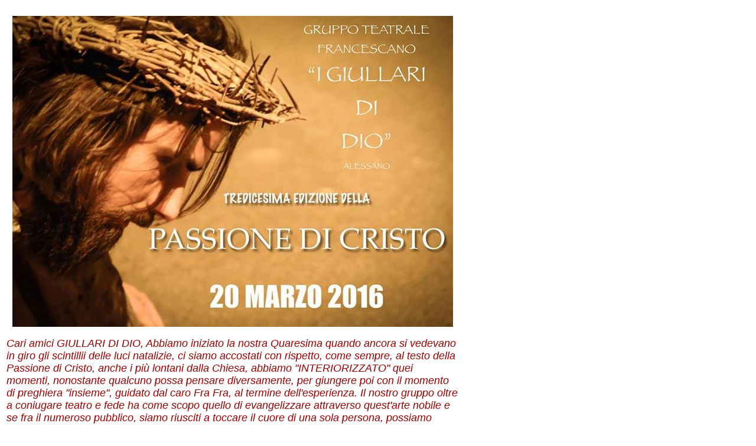

--- FILE ---
content_type: text/html
request_url: http://www.pacebenemondo.it/main_route/Home/La%20passione%20di%20Cristo%20dei%20Giulladi%20di%20Dio%20-%2020.03.16/La%20passione%20di%20Cristo%20dei%20Giulladi%20di%20Dio%20-%2020.03.16.htm
body_size: 6698
content:
<!DOCTYPE html PUBLIC "-//W3C//DTD XHTML 1.0 Transitional//EN" "http://www.w3.org/TR/xhtml1/DTD/xhtml1-transitional.dtd">
<html xmlns="http://www.w3.org/1999/xhtml">
<head>
<meta http-equiv="Content-Type" content="text/html; charset=iso-8859-1" />
<title>Documento senza titolo</title>
<style type="text/css">
<!--
.Stile1 {
	font-size: large;
	font-family: Arial, Helvetica, sans-serif;
	font-style: italic;
	color: #990000;
}
.Stile2 {
	color: #990066;
	font-style: italic;
}
.Stile3 {
	font-size: x-large;
	font-style: italic;
	font-family: Geneva, Arial, Helvetica, sans-serif;
	color: #6600FF;
}
.Stile4 {
	font-size: large;
	font-style: italic;
	font-family: Geneva, Arial, Helvetica, sans-serif;
}
.Stile5 {
	font-size: large;
	font-family: "Courier New", Courier, monospace;
	font-weight: bold;
	color: #CC0000;
}
.Stile6 {
	font-size: x-large;
	font-weight: bold;
	font-style: italic;
	font-family: "Agency FB", Algerian, Andalus, "Angsana New", AngsanaUPC, Aparajita, "Arabic Typesetting", Arial, "Arial Black", "Arial Narrow", "Arial Rounded MT Bold", "Arial Unicode MS", "Baskerville Old Face", Batang, BatangChe, "Bauhaus 93", "Bell MT", "Berlin Sans FB", "Berlin Sans FB Demi", "Bernard MT Condensed", "Blackadder ITC", "Bodoni MT", "Bodoni MT Black", "Bodoni MT Condensed", "Bodoni MT Poster Compressed", "Book Antiqua", "Bookman Old Style", "Bradley Hand ITC", "Britannic Bold", Broadway, "Browallia New", BrowalliaUPC, "Brush Script MT", Calibri, "Calibri Light", "Californian FB", Cambria, "Calisto MT", "Cambria Math", Candara, Castellar, Centaur, Century, "Century Gothic", "Century Schoolbook", Chiller, "Colonna MT", "Comic Sans MS", Consolas, Constantia, "Cooper Black", "Copperplate Gothic Bold", "Copperplate Gothic Light", Corbel, CordiaUPC, Courier, "Courier New", "Curlz MT", DaunPenh, DFKai-SB, DilleniaUPC, DokChampa, Dotum, DotumChe, Ebrima, "Edwardian Script ITC", Elephant, "Engravers MT", "Eras Bold ITC", "Eras Demi ITC", "Eras Light ITC", "Eras Medium ITC", "Estrangelo Edessa", EucrosiaUPC, Euphemia, FangSong, "Felix Titling", Fixedsys, "Footlight MT Light", "Franklin Gothic Book", "Franklin Gothic Demi", "Franklin Gothic Demi Cond", "Franklin Gothic Heavy", "Franklin Gothic Medium", "Franklin Gothic Medium Cond", FreesiaUPC, "Freestyle Script", "French Script MT", Gabriola, Garamond, Gautami, Georgia, Gigi, "Gill Sans MT", "Gill Sans MT Condensed", "Gill Sans MT Ext Condensed Bold", "Gill Sans Ultra Bold", "Gill Sans Ultra Bold Condensed", Gisha, "Gloucester MT Extra Condensed", "Goudy Old Style", "Goudy Stout", Gulim, GulimChe, Gungsuh, GungsuhChe, Haettenschweiler, "Harlow Solid Italic", Harrington, "High Tower Text", Impact, "Imprint MT Shadow", "Informal Roman", IrisUPC, "Iskoola Pota", JasmineUPC, "Juice ITC", KaiTi, Kalinga, Kartika, "Khmer UI", KodchiangUPC, Kokila, "Kristen ITC", "Kunstler Script", "Lao UI", Latha, Leelawadee, LilyUPC, "Lucida Bright", "Lucida Calligraphy", "Lucida Console", "Lucida Fax", "Lucida Handwriting", "Lucida Sans", "Lucida Sans Typewriter", "Lucida Sans Unicode", Magneto, "Maiandra GD", "Malgun Gothic", Mangal, "Matura MT Script Capitals", Meiryo, "Meiryo UI", "Microsoft Himalaya", "Microsoft JhengHei", "Microsoft New Tai Lue", "Microsoft PhagsPa", "Microsoft Sans Serif", "Microsoft Tai Le", "Microsoft Uighur", "Microsoft YaHei", "Microsoft Yi Baiti", MingLiU, MingLiU_HKSCS, MingLiU_HKSCS-ExtB, MingLiU-ExtB, Mistral, "Modern No. 20", "Mongolian Baiti", "Monotype Corsiva", MoolBoran, "MS Gothic", "MS Mincho", "MS PGothic", "MS PMincho", "MS Reference Sans Serif", "MS Sans Serif", "MS Serif", "MS UI Gothic", "Niagara Engraved", "Niagara Solid", NSimSun, Nyala, "OCR A Extended", "Old English Text MT", Onyx, "Palace Script MT", "Palatino Linotype", Parchment, Perpetua, "Perpetua Titling MT", Playbill, PMingLiU, PMingLiU-ExtB, "Poor Richard", Pristina, Raavi, "Rage Italic", Ravie, Rockwell, "Rockwell Condensed", "Rockwell Extra Bold", "Sakkal Majalla", "Script MT Bold", "Segoe Print", "Segoe Script", "Segoe UI", "Segoe UI Light", "Segoe UI Semibold", "Segoe UI Semilight", "Segoe UI Symbol", "Shonar Bangla", "Showcard Gothic", Shruti, "Simplified Arabic", "Simplified Arabic Fixed", SimSun, SimSun-ExtB, "Small Fonts", "Snap ITC", Stencil, Sylfaen, System, Tahoma, "Tempus Sans ITC", "Times New Roman", "Traditional Arabic", "Trebuchet MS", Tunga, "Tw Cen MT", "Tw Cen MT Condensed", "Tw Cen MT Condensed Extra Bold", Utsaah, Vani, Verdana, Vijaya, "Viner Hand ITC", Vivaldi, "Vladimir Script", Vrinda, "Wide Latin", TeamViewer11, Webdings, Wingdings, "Wingdings 2", sans-serif, serif;
	color: #CC0000;
}
-->
</style>
</head>

<body>
<table width="700">
  <tr>
    <td><p align="center"><img width="746" height="527" src="La passione di Cristo dei Giulladi di Dio - 20.03.16_clip_image002.jpg" /></p>
      <p align="left" class="Stile1">Cari amici  GIULLARI DI DIO, Abbiamo iniziato la nostra Quaresima quando ancora si vedevano  in giro&nbsp;gli scintillii delle luci natalizie, ci siamo accostati  con rispetto, come sempre, al testo della Passione di Cristo, anche i pi&ugrave;  lontani dalla Chiesa, abbiamo &quot;INTERIORIZZATO&quot; quei momenti,  nonostante qualcuno possa pensare diversamente, per giungere poi con il momento  di preghiera &quot;insieme&quot;, guidato dal caro Fra Fra, al termine  dell'esperienza. Il nostro gruppo oltre a coniugare teatro e fede ha come scopo  quello di evangelizzare attraverso quest'arte nobile e se fra il numeroso  pubblico, siamo riusciti a toccare il cuore di una sola persona, possiamo  gridare soddisfatti di aver raggiunto l'obiettivo. <span class="Stile2">PIETRO SPIGA</span></p>
      <p align="center"><img width="760" height="408" src="La passione di Cristo dei Giulladi di Dio - 20.03.16_clip_image004.jpg" /></p>
      <p align="center"><img width="762" height="538" src="La passione di Cristo dei Giulladi di Dio - 20.03.16_clip_image006.jpg" /></p>
      <p align="center"><img width="756" height="512" src="La passione di Cristo dei Giulladi di Dio - 20.03.16_clip_image008.jpg" /></p>
      <p align="center" class="Stile3">L&rsquo;evento si &egrave; svolto nel sito archeologico di  Macurano.</p>
      <p align="center"><img width="762" height="486" src="La passione di Cristo dei Giulladi di Dio - 20.03.16_clip_image010.jpg" /></p>
      <p align="center"><img width="760" height="504" src="La passione di Cristo dei Giulladi di Dio - 20.03.16_clip_image012.jpg" /></p>
      <p align="left" class="Stile4">Signore,  io so bene invece che tutti ti cercano, So che vogliono una tua parola. So  anche che tanti sono stati guariti da te. Ora ti prego, io sono malata e la mia  vita &egrave; alla fine, per&ograve; so anche che se tu vuoi io guarir&ograve;. </p>
      <p align="center"><img width="758" height="456" src="La passione di Cristo dei Giulladi di Dio - 20.03.16_clip_image014.jpg" /></p>
      <p align="center"><img width="760" height="570" src="La passione di Cristo dei Giulladi di Dio - 20.03.16_clip_image016.jpg" /></p>
      <p align="justify" class="Stile5">La tua anima langue per i tuoi  peccati. Ebbene io ti dico che se tu vuoi e sei veramente pentita per essi, i  tuoi peccati saranno tutti rimessi. </p>
      <p align="center"><img width="760" height="420" src="La passione di Cristo dei Giulladi di Dio - 20.03.16_clip_image018.jpg" /></p>
      <p align="justify"><span class="Stile4">Chi pu&ograve;  rimettere i peccati se non Dio solo?</span><br />
        <span class="Stile5">Perch&eacute; pensate cos&igrave; nei vostri cuori? Ditemi! Cosa &egrave; pi&ugrave; facile dire:  Ti sono rimessi i peccati, o dire : Guarisci dalla tua malattia e torna a casa?  Ora perch&eacute; sappiate che il figlio dell&rsquo;uomo ha il potere sulla terra di  rimettere i peccati, tu se vuoi, guarisci dalla tua malattia, perch&eacute; io lo  voglio!</span><br />
  <em class="Stile4">Sono guarita, guarita! Sono guarita!</em> </p>
      <p align="center"><img width="760" height="444" src="La passione di Cristo dei Giulladi di Dio - 20.03.16_clip_image020.jpg" /></p>
      <p align="center"><img width="756" height="480" src="La passione di Cristo dei Giulladi di Dio - 20.03.16_clip_image022.jpg" /></p>
      <p align="left" class="Stile4"><em>Caifa, cosa  stiamo aspettando? Vogliamo che il Galileo, il mago, il seduttore ascenda al  trono d&rsquo;Israele? </em><br />
        <em>Il popolo lo  asseconda e lo segue, un solo suo cenno potrebbe bastare per vedere il tempio  nelle mani di quei pescatori. </em><br />
        <em>I romani  credendoci infedeli alle leggi, scaglieranno sul nostro capo gli artigli  affilati delle loro aquile!</em><br />
      <em>Dunque &egrave;  meglio che un uomo solo muoia anzich&eacute; permettere che persica tutta la nostra  gente!</em></p>
      <p align="center"><img width="754" height="482" src="La passione di Cristo dei Giulladi di Dio - 20.03.16_clip_image024.jpg" /></p>
      <p align="left" class="Stile4"><em>Quali sono i  suoi delitti? Ognuno di voi si agita, grida, freme, facendosi giudice e  accusatore di quest&rsquo;uomo!....</em><br />
        <em>Molti sono i  testimoni dei suoi delitti.</em><br />
      <em>Chi sarebbero  questi testimoni? Il figlio della vedova ritornato in vita? Il servo del  Centurione risanato da un morbo letale? Lazzaro chiamato dalla tomba dopo  essere stato nella toma per quattro giorni?</em></p>
      <p align="center"><img width="760" height="552" src="La passione di Cristo dei Giulladi di Dio - 20.03.16_clip_image026.jpg" /></p>
      <p align="left" class="Stile4"><em>Io l&rsquo;ho sentito predicare&hellip;mi ha  commosso, vedevo ogni cosa sotto una luce diversa e avvertivo dei misteriosi  segni che Dio poteva essere con lui e per suo merito con noi.</em></p>
      <p align="center"><img width="760" height="468" src="La passione di Cristo dei Giulladi di Dio - 20.03.16_clip_image028.jpg" /></p>
      <p align="center"><img width="760" height="451" src="La passione di Cristo dei Giulladi di Dio - 20.03.16_clip_image030.jpg" /></p>
      <p align="justify" class="Stile5">Io ho desiderato ardentemente mangiare con voi questa Pasqua  prima della mia Passione&hellip; E&rsquo; per questa Pasqua che io sono venuto &hellip;Non rester&ograve;  ancora molto tempo con voi. </p>
      <p align="center"><img width="759" height="454" src="La passione di Cristo dei Giulladi di Dio - 20.03.16_clip_image032.jpg" /></p>
      <p align="justify" class="Stile5">Ora io laver&ograve; i vostri piedi affinch&eacute; facciate la stessa  cosa fra voi stessi, poich&eacute; chi vuol essere il primo sia l&rsquo;ultimo; chi vuole  essere re si faccia servo e chi vuole salire la vetta dell&rsquo;amore scenda nelle  infinite valli della carit&agrave;.&nbsp; </p>
      <p align="center"><img width="756" height="449" src="La passione di Cristo dei Giulladi di Dio - 20.03.16_clip_image034.jpg" /></p>
      <p class="Stile4"><em>Signore,  proprio tu lavi i piedi a me?</em></p>
      <p align="center"><img width="760" height="516" src="La passione di Cristo dei Giulladi di Dio - 20.03.16_clip_image036.jpg" /></p>
      <p align="justify"><span class="Stile5">Pietro, non temere, quello che sto facendo adesso non lo  comprendi, ma lo capirai in futuro.</span><br />
          <em class="Stile4">No, Signore!  Tu non mi laverai mai i piedi come uno schiavo!</em></p>
      <p align="center"><img width="760" height="492" src="La passione di Cristo dei Giulladi di Dio - 20.03.16_clip_image038.jpg" /></p>
      <p><span class="Stile5">Pietro!&hellip; se non ti laver&ograve;, non appartieni ai miei amici! </span><br />
          <em class="Stile4">Signore,  allora non solo i piedi&hellip; ma anche le mani, la testa&hellip;</em></p>
      <p align="center"><img width="762" height="446" src="La passione di Cristo dei Giulladi di Dio - 20.03.16_clip_image040.jpg" /></p>
      <p align="justify" class="Stile5">Questo &egrave; il pane della vita, chiunque mangia questo pane  vivr&agrave; in eterno&hellip;Prendete, mangiate&hellip; questo &egrave; il mio corpo&hellip; spezzato per  voi&hellip;fate questo in mia memoria</p>
      <p align="center"><img width="763" height="422" src="La passione di Cristo dei Giulladi di Dio - 20.03.16_clip_image042.jpg" /></p>
      <p align="justify" class="Stile5">Ed ora vi lascio un comandamento nuovo&hellip;amatevi gli uni gli  altri come io vi ho amato&hellip;Non c&rsquo;&egrave; amore pi&ugrave; grande di questo, dare la vita per  i propri amici&hellip;</p>
      <p align="center"><img width="760" height="476" src="La passione di Cristo dei Giulladi di Dio - 20.03.16_clip_image044.jpg" /></p>
      <p align="justify" class="Stile5">Questo &egrave; il mio sangue&hellip;il sangue della nuova alleanza che  sar&agrave; versato per tutti gli uomini&hellip; per il perdono dei peccati&hellip;prendete e  bevete&hellip; </p>
      <p align="center"><img width="758" height="468" src="La passione di Cristo dei Giulladi di Dio - 20.03.16_clip_image046.jpg" /></p>
      <p align="justify" class="Stile5">Padre l&rsquo;ora &egrave; arrivata, glorifica il figlio tuo, perch&eacute; il  figlio glorifichi te&hellip;. Pietro, Giacomo, Giovanni&hellip;venite con me</p>
      <p align="center"><img width="760" height="463" src="La passione di Cristo dei Giulladi di Dio - 20.03.16_clip_image048.jpg" /></p>
      <p align="justify" class="Stile5">Pietro&hellip;  Pietro&hellip; stai dormendo?!? Non sei riuscito a stare sveglio con me?? Vegliate e  pregate per non cadere in tentazione! </p>
      <p align="center" class="Stile4"><img width="760" height="492" src="La passione di Cristo dei Giulladi di Dio - 20.03.16_clip_image050.jpg" /></p>
      <p align="center" class="Stile4"><img width="760" height="516" src="La passione di Cristo dei Giulladi di Dio - 20.03.16_clip_image052.jpg" /></p>
      <p align="justify" class="Stile4"><em>Salute, Maestro!</em><br />
        <span class="Stile5">Giuda,  perch&eacute; sei venuto? Con un bacio tradisci il figlio dell'Uomo? </span></p>
      <p align="center" class="Stile4"><img width="760" height="467" src="La passione di Cristo dei Giulladi di Dio - 20.03.16_clip_image054.jpg" /></p>
      <p class="Stile4"><em>L&rsquo;hanno arrestato! Il mio Ges&ugrave;,  catturato dai Giudei che lo condurranno ad una morte crudele.</em><br />
      <em>Mio figlio?  Nelle mani dei giudei? Come &egrave; successo?</em></p>
      <p align="center" class="Stile4"><img width="760" height="456" src="La passione di Cristo dei Giulladi di Dio - 20.03.16_clip_image056.jpg" /></p>
      <p class="Stile4"><em>S&igrave;, Maria, Giuda Iscariota ha tradito Ges&ugrave; con un bacio. </em><br />
      <em>Poco fa l&rsquo;ho visto solitario per le campagne, scuro nel  volto.</em></p>
      <p align="center" class="Stile4"><img width="760" height="486" src="La passione di Cristo dei Giulladi di Dio - 20.03.16_clip_image058.jpg" /></p>
      <p align="center" class="Stile4"><img width="760" height="492" src="La passione di Cristo dei Giulladi di Dio - 20.03.16_clip_image060.jpg" /></p>
      <p align="left" class="Stile4"><em>Ma io ti ho gi&agrave; visto! Aspetta&hellip;eri con  lui! Al tempio! Eri con quel Ges&ugrave;! Tu sei un discepolo di quell'uomo! Tu sei  quello che hai tagliato l&rsquo;orecchio alla guardia nel Getsemani.</em></p>
      <p align="center"><img width="762" height="482" src="La passione di Cristo dei Giulladi di Dio - 20.03.16_clip_image062.jpg" /></p>
      <p class="Stile4"><em>Chi, io? Non lo conosco! No. Non so  cosa stai dicendo! Sta zitta che &egrave; meglio.Tu sei della Galilea, con  quell&rsquo;accento&hellip;..No. Non conosco quell&rsquo;uomo.</em></p>
      <p align="center"><img width="756" height="400" src="La passione di Cristo dei Giulladi di Dio - 20.03.16_clip_image064.jpg" /></p>
      <p align="left" class="Stile4"><em>L&rsquo;ho rinnegato! Ho dimenticato tutto. E&rsquo; facile pianificare nella  nostra mente i disegni che Dio fa sulla nostra vita. Ho giurato di non conoscerlo.  Me lo disse, me lo aveva annunciato&hellip; O Dio perdonami! Perdonami Ges&ugrave;, abbi  piet&agrave; di questo peccatore che vuol ritornare a te, fidando nella tua infinita  misericordia! Perdonami Ges&ugrave;!</em></p>
      <p align="center"><img width="766" height="452" src="La passione di Cristo dei Giulladi di Dio - 20.03.16_clip_image066.jpg" /></p>
      <p><span class="Stile4"><em>Rispondi ora a quanto ti chiedo&hellip;Chi  sono i tuoi seguaci e qual &egrave; la dottrina che predichi?</em><br />
        <em>Sei tu  Ges&ugrave; di Nazareth? &Egrave; questo il tuo nome? Sei anche il Messia? </em></span><br />
        <span class="Stile5">Se ve lo dico non mi credereste! A che scopo allora  dirlo?</span></p>
      <p align="center"><img width="756" height="489" src="La passione di Cristo dei Giulladi di Dio - 20.03.16_clip_image068.jpg" /></p>
      <p align="justify"><em class="Stile4">Dicci quindi&hellip;Sei tu il Cristo? Il  Figlio di Dio?</em><br />
        <span class="Stile5">Tu  lo dici! Anzi, vi dico: da qui a poco vedrete il Figlio dell'Uomo seduto alla  destra della potenza di Dio venire sulle nubi del cielo.</span></p>
      <p align="center"><img width="760" height="420" src="La passione di Cristo dei Giulladi di Dio - 20.03.16_clip_image070.jpg" /></p>
      <p class="Stile4"><em>Che bisogno abbiamo di testimonianze?  Ha bestemmiato. Conducetelo da Pilato. E voi pronunziatevi! &hellip; Merita la morte!</em></p>
      <p align="center"><img width="763" height="404" src="La passione di Cristo dei Giulladi di Dio - 20.03.16_clip_image072.jpg" /></p>
      <p class="Stile4"><em>Abbiamo trovato  costui che sobillava il nostro popolo e affermava di essere il Cristo re&hellip;Lo  abbiamo gi&agrave; giudicato e per noi &egrave; colpevole&hellip; </em></p>
      <p align="center"><img width="763" height="476" src="La passione di Cristo dei Giulladi di Dio - 20.03.16_clip_image074.jpg" /></p>
      <p align="justify"><em class="Stile4">Ges&ugrave; di Nazareth,  dimmi,&nbsp; sei tu &ldquo;il re dei giudei&rdquo;?!?<strong><u></u></strong></em><br />
        <span class="Stile5">Tu  lo dici! Io sono re. Per questo sono venuto nel mondo per dare testimoniare la  Verit&agrave;! Chi &egrave; nella Verit&agrave; ascolta la mia voce&hellip; </span></p>
      <p align="center"><img width="762" height="440" src="La passione di Cristo dei Giulladi di Dio - 20.03.16_clip_image076.jpg" /></p>
      <p class="Stile4"><em>Dovr&ograve; crocifiggere il vostro re?</em><br />
      <em>Crocifiggilo&hellip; a  morte&hellip; appendilo alla croce!&hellip;</em></p>
      <p align="center"><img width="760" height="519" src="La passione di Cristo dei Giulladi di Dio - 20.03.16_clip_image078.jpg" /></p>
      <p class="Stile4"><em>Crocifiggetelo voi&hellip;  Per me non ha fatto niente di male&hellip;</em></p>
      <p align="center"><img width="760" height="474" src="La passione di Cristo dei Giulladi di Dio - 20.03.16_clip_image080.jpg" /></p>
      <p class="Stile4"><em>Pilato  ormai rassegnato consegna Ges&ugrave; nelle mani dei soldati perch&eacute; lo portino alla  crocifissione. I soldati caricano Ges&ugrave; della croce; Egli &egrave; costretto a portare  da s&eacute; il proprio patibolo.</em></p>
      <p align="center"><img width="760" height="493" src="La passione di Cristo dei Giulladi di Dio - 20.03.16_clip_image082.jpg" /></p>
      <p class="Stile4"><em>Ges&ugrave; sale il Calvario. La sua croce sono i nostri  peccati.</em></p>
      <p align="center"><img width="755" height="484" src="La passione di Cristo dei Giulladi di Dio - 20.03.16_clip_image084.jpg" /></p>
      <p class="Stile4"><em>Nel momento pi&ugrave; doloroso per una  madre, noi siamo certi che anche in quel momento, l&rsquo;anima immacolata di Maria  eleva il suo sublime ed infinito lamento d&rsquo;amore nell&rsquo;accettazione totale e  mansueta della misteriosa Volont&agrave; del Padre.</em></p>
      <p align="center"><img width="760" height="461" src="La passione di Cristo dei Giulladi di Dio - 20.03.16_clip_image086.jpg" /></p>
      <p class="Stile4"><em>Ehi, tu che distruggi il tempio e lo rifai in  tre giorni, salva te stesso! </em><br />
      <em>Se sei il figlio di Dio scendi dalla croce!</em></p>
      <p align="center"><img width="760" height="480" src="La passione di Cristo dei Giulladi di Dio - 20.03.16_clip_image088.jpg" /></p>
      <p class="Stile5">Donna, ecco il tuo figlio! <br />
        Ecco tua madre!</p>
      <p align="center"><img width="763" height="501" src="La passione di Cristo dei Giulladi di Dio - 20.03.16_clip_image090.jpg" /></p>
      <p class="Stile5">Padre perdona loro perch&eacute; non  sanno quello che fanno!</p>
      <p align="center" class="Stile5"><img width="763" height="434" src="La passione di Cristo dei Giulladi di Dio - 20.03.16_clip_image092.jpg" /></p>
      <p class="Stile5">Dio mio, Dio mio, perch&eacute; mi hai abbandonato?<br />
        Tutto &egrave; compiuto! Padre, nelle tue mani consegno il  mio spirito!</p>
      <p align="center" class="Stile5"><img width="760" height="490" src="La passione di Cristo dei Giulladi di Dio - 20.03.16_clip_image094.jpg" /></p>
      <p align="center"><img width="754" height="468" src="La passione di Cristo dei Giulladi di Dio - 20.03.16_clip_image096.jpg" /></p>
      <p class="Stile4">Maria Maddalena, andiamo alla  tomba del Signore&hellip;</p>
      <p align="center"><img width="754" height="384" src="La passione di Cristo dei Giulladi di Dio - 20.03.16_clip_image098.jpg" /></p>
      <p align="center"><img width="756" height="386" src="La passione di Cristo dei Giulladi di Dio - 20.03.16_clip_image100.jpg" /></p>
      <p class="Stile4">La tomba &egrave; aperta! </p>
      <p align="center"><img width="756" height="433" src="La passione di Cristo dei Giulladi di Dio - 20.03.16_clip_image102.jpg" /></p>
      <p class="Stile5">Perch&eacute; cercate tra i morti colui che &egrave; vivo? Non &egrave;  qui! &Eacute; risorto! </p>
      <p align="center"><img width="763" height="434" src="La passione di Cristo dei Giulladi di Dio - 20.03.16_clip_image104.jpg" /></p>
      <p align="center"><img width="760" height="456" src="La passione di Cristo dei Giulladi di Dio - 20.03.16_clip_image106.jpg" /></p>
      <p align="center" class="Stile6">Beati i  misericordiosi, perch&eacute; troveranno misericordia!</p>
    <p align="center"><img width="760" height="438" src="La passione di Cristo dei Giulladi di Dio - 20.03.16_clip_image108.jpg" /></p></td>
  </tr>
</table>
</body>
</html>
